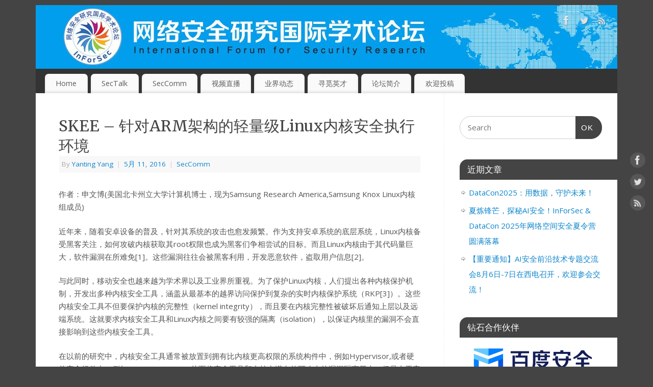

--- FILE ---
content_type: text/html; charset=UTF-8
request_url: https://www.inforsec.org/wp/?p=796
body_size: 39725
content:
<!DOCTYPE html>
<html lang="zh-CN">
<head>
<meta http-equiv="Content-Type" content="text/html; charset=UTF-8" />
<meta name="viewport" content="width=device-width, user-scalable=no, initial-scale=1.0, minimum-scale=1.0, maximum-scale=1.0">
<link rel="profile" href="http://gmpg.org/xfn/11" />
<link rel="pingback" href="https://www.inforsec.org/wp/xmlrpc.php" />
<title>SKEE &#8211; 针对ARM架构的轻量级Linux内核安全执行环境</title>
<link rel='dns-prefetch' href='//fonts.googleapis.com' />
<link rel='dns-prefetch' href='//s.w.org' />
<link rel="alternate" type="application/rss+xml" title=" &raquo; Feed" href="https://www.inforsec.org/wp/?feed=rss2" />
<link rel="alternate" type="application/rss+xml" title=" &raquo; 评论Feed" href="https://www.inforsec.org/wp/?feed=comments-rss2" />
		<script type="text/javascript">
			window._wpemojiSettings = {"baseUrl":"https:\/\/s.w.org\/images\/core\/emoji\/11.2.0\/72x72\/","ext":".png","svgUrl":"https:\/\/s.w.org\/images\/core\/emoji\/11.2.0\/svg\/","svgExt":".svg","source":{"concatemoji":"https:\/\/www.inforsec.org\/wp\/wp-includes\/js\/wp-emoji-release.min.js?ver=5.1.19"}};
			!function(e,a,t){var n,r,o,i=a.createElement("canvas"),p=i.getContext&&i.getContext("2d");function s(e,t){var a=String.fromCharCode;p.clearRect(0,0,i.width,i.height),p.fillText(a.apply(this,e),0,0);e=i.toDataURL();return p.clearRect(0,0,i.width,i.height),p.fillText(a.apply(this,t),0,0),e===i.toDataURL()}function c(e){var t=a.createElement("script");t.src=e,t.defer=t.type="text/javascript",a.getElementsByTagName("head")[0].appendChild(t)}for(o=Array("flag","emoji"),t.supports={everything:!0,everythingExceptFlag:!0},r=0;r<o.length;r++)t.supports[o[r]]=function(e){if(!p||!p.fillText)return!1;switch(p.textBaseline="top",p.font="600 32px Arial",e){case"flag":return s([55356,56826,55356,56819],[55356,56826,8203,55356,56819])?!1:!s([55356,57332,56128,56423,56128,56418,56128,56421,56128,56430,56128,56423,56128,56447],[55356,57332,8203,56128,56423,8203,56128,56418,8203,56128,56421,8203,56128,56430,8203,56128,56423,8203,56128,56447]);case"emoji":return!s([55358,56760,9792,65039],[55358,56760,8203,9792,65039])}return!1}(o[r]),t.supports.everything=t.supports.everything&&t.supports[o[r]],"flag"!==o[r]&&(t.supports.everythingExceptFlag=t.supports.everythingExceptFlag&&t.supports[o[r]]);t.supports.everythingExceptFlag=t.supports.everythingExceptFlag&&!t.supports.flag,t.DOMReady=!1,t.readyCallback=function(){t.DOMReady=!0},t.supports.everything||(n=function(){t.readyCallback()},a.addEventListener?(a.addEventListener("DOMContentLoaded",n,!1),e.addEventListener("load",n,!1)):(e.attachEvent("onload",n),a.attachEvent("onreadystatechange",function(){"complete"===a.readyState&&t.readyCallback()})),(n=t.source||{}).concatemoji?c(n.concatemoji):n.wpemoji&&n.twemoji&&(c(n.twemoji),c(n.wpemoji)))}(window,document,window._wpemojiSettings);
		</script>
		<style type="text/css">
img.wp-smiley,
img.emoji {
	display: inline !important;
	border: none !important;
	box-shadow: none !important;
	height: 1em !important;
	width: 1em !important;
	margin: 0 .07em !important;
	vertical-align: -0.1em !important;
	background: none !important;
	padding: 0 !important;
}
</style>
	<link rel='stylesheet' id='ultimate-tables-style-css'  href='https://www.inforsec.org/wp/wp-content/plugins/ultimate-tables/css/ultimate-tables.css?ver=5.1.19' type='text/css' media='all' />
<link rel='stylesheet' id='ultimate-datatables-style-css'  href='https://www.inforsec.org/wp/wp-content/plugins/ultimate-tables/css/jquery.dataTables.css?ver=5.1.19' type='text/css' media='all' />
<link rel='stylesheet' id='wp-block-library-css'  href='https://www.inforsec.org/wp/wp-includes/css/dist/block-library/style.min.css?ver=5.1.19' type='text/css' media='all' />
<link rel='stylesheet' id='mantra-style-css'  href='https://www.inforsec.org/wp/wp-content/themes/mantra/style.css?ver=3.1.0' type='text/css' media='all' />
<style id='mantra-style-inline-css' type='text/css'>
 #wrapper { max-width: 1140px; } #content { width: 100%; max-width:800px; max-width: calc( 100% - 340px ); } #primary, #secondary { width:340px; } #primary .widget-title, #secondary .widget-title { margin-right: -2em; text-align: left; } html { font-size:15px; } body, input, textarea {font-family:"Open Sans"; } #content h1.entry-title a, #content h2.entry-title a, #content h1.entry-title, #content h2.entry-title, #front-text1 h2, #front-text2 h2 {font-family: "Merriweather"; } .widget-area {font-family:"Open Sans"; } .entry-content h1, .entry-content h2, .entry-content h3, .entry-content h4, .entry-content h5, .entry-content h6 {font-family:"Merriweather"; } .nocomments, .nocomments2 {display:none;} #header-container > div { margin-top:30px; } #header-container > div { margin-left:30px; } body { background-color:#444444 !important; } #header { background-color:#333333; } #footer { background-color:#222222; } #footer2 { background-color:#171717; } #site-title span a { color:#0D85CC; } #site-description { color:#999999; } #content { color:#555555 ;} .widget-area a:link, .widget-area a:visited, a:link, a:visited ,#searchform #s:hover, #container #s:hover, #access a:hover, #wp-calendar tbody td a, #site-info a, #site-copyright a, #access li:hover > a, #access ul ul:hover > a { color:#0D85CC; } a:hover, .entry-meta a:hover, .entry-utility a:hover, .widget-area a:hover { color:#12a7ff; } #content .entry-title a, #content .entry-title, #content h1, #content h2, #content h3, #content h4, #content h5, #content h6 { color:#444444; } #content .entry-title a:hover { color:#000000; } .widget-title { background-color:#444444; } .widget-title { color:#FFFFFF; } #footer-widget-area .widget-title { color:#FFFFFF; } #footer-widget-area a { color:#666666; } #footer-widget-area a:hover { color:#888888; } #content .wp-caption { background-image:url(https://www.inforsec.org/wp/wp-content/themes/mantra/resources/images/pins/Pin2.png); } .entry-content p:not(:last-child), .entry-content ul, .entry-summary ul, .entry-content ol, .entry-summary ol { margin-bottom:1.5em;} .entry-meta .entry-time { display:none; } #branding { height:125px ;} 
/* Mantra Custom CSS */ 
</style>
<link rel='stylesheet' id='mantra-googlefont-css'  href='//fonts.googleapis.com/css?family=Open+Sans%3A400%2C700&#038;ver=5.1.19' type='text/css' media='all' />
<link rel='stylesheet' id='mantra-googlefont-title-css'  href='//fonts.googleapis.com/css?family=Merriweather%3A400%2C700&#038;ver=5.1.19' type='text/css' media='all' />
<link rel='stylesheet' id='mantra-googlefont-side-css'  href='//fonts.googleapis.com/css?family=Open+Sans%3A400%2C700&#038;ver=5.1.19' type='text/css' media='all' />
<link rel='stylesheet' id='mantra-googlefont-headings-css'  href='//fonts.googleapis.com/css?family=Merriweather%3A400%2C700&#038;ver=5.1.19' type='text/css' media='all' />
<link rel='stylesheet' id='mantra-mobile-css'  href='https://www.inforsec.org/wp/wp-content/themes/mantra/resources/css/style-mobile.css?ver=3.1.0' type='text/css' media='all' />
<link rel='stylesheet' id='easy_table_style-css'  href='https://www.inforsec.org/wp/wp-content/plugins/easy-table/themes/default/style.css?ver=1.8' type='text/css' media='all' />
<link rel='stylesheet' id='open-social-style-css'  href='https://www.inforsec.org/wp/wp-content/plugins/open-social/res/main.css?v=1590054208&#038;ver=5.1.19' type='text/css' media='all' />
<script type='text/javascript' src='https://www.inforsec.org/wp/wp-includes/js/jquery/jquery.js?ver=1.12.4'></script>
<script type='text/javascript' src='https://www.inforsec.org/wp/wp-includes/js/jquery/jquery-migrate.min.js?ver=1.4.1'></script>
<script type='text/javascript'>
/* <![CDATA[ */
var mantra_options = {"responsive":"1","image_class":"imageNone","equalize_sidebars":"0"};
/* ]]> */
</script>
<script type='text/javascript' src='https://www.inforsec.org/wp/wp-content/themes/mantra/resources/js/frontend.js?ver=3.1.0'></script>
<script type='text/javascript' src='https://www.inforsec.org/wp/wp-content/plugins/open-social/res/jquery.qrcode.min.js?ver=5.1.19'></script>
<link rel='https://api.w.org/' href='https://www.inforsec.org/wp/index.php?rest_route=/' />
<link rel="EditURI" type="application/rsd+xml" title="RSD" href="https://www.inforsec.org/wp/xmlrpc.php?rsd" />
<link rel="wlwmanifest" type="application/wlwmanifest+xml" href="https://www.inforsec.org/wp/wp-includes/wlwmanifest.xml" /> 
<link rel='prev' title='基于硬件事务内存的安全增强机制介绍' href='https://www.inforsec.org/wp/?p=802' />
<link rel='next' title='Security and Privacy in Mobile Advertising' href='https://www.inforsec.org/wp/?p=815' />
<meta name="generator" content="WordPress 5.1.19" />
<link rel="canonical" href="https://www.inforsec.org/wp/?p=796" />
<link rel='shortlink' href='https://www.inforsec.org/wp/?p=796' />
<link rel="alternate" type="application/json+oembed" href="https://www.inforsec.org/wp/index.php?rest_route=%2Foembed%2F1.0%2Fembed&#038;url=https%3A%2F%2Fwww.inforsec.org%2Fwp%2F%3Fp%3D796" />
<link rel="alternate" type="text/xml+oembed" href="https://www.inforsec.org/wp/index.php?rest_route=%2Foembed%2F1.0%2Fembed&#038;url=https%3A%2F%2Fwww.inforsec.org%2Fwp%2F%3Fp%3D796&#038;format=xml" />
<style data-context="foundation-flickity-css">/*! Flickity v2.0.2
http://flickity.metafizzy.co
---------------------------------------------- */.flickity-enabled{position:relative}.flickity-enabled:focus{outline:0}.flickity-viewport{overflow:hidden;position:relative;height:100%}.flickity-slider{position:absolute;width:100%;height:100%}.flickity-enabled.is-draggable{-webkit-tap-highlight-color:transparent;tap-highlight-color:transparent;-webkit-user-select:none;-moz-user-select:none;-ms-user-select:none;user-select:none}.flickity-enabled.is-draggable .flickity-viewport{cursor:move;cursor:-webkit-grab;cursor:grab}.flickity-enabled.is-draggable .flickity-viewport.is-pointer-down{cursor:-webkit-grabbing;cursor:grabbing}.flickity-prev-next-button{position:absolute;top:50%;width:44px;height:44px;border:none;border-radius:50%;background:#fff;background:hsla(0,0%,100%,.75);cursor:pointer;-webkit-transform:translateY(-50%);transform:translateY(-50%)}.flickity-prev-next-button:hover{background:#fff}.flickity-prev-next-button:focus{outline:0;box-shadow:0 0 0 5px #09f}.flickity-prev-next-button:active{opacity:.6}.flickity-prev-next-button.previous{left:10px}.flickity-prev-next-button.next{right:10px}.flickity-rtl .flickity-prev-next-button.previous{left:auto;right:10px}.flickity-rtl .flickity-prev-next-button.next{right:auto;left:10px}.flickity-prev-next-button:disabled{opacity:.3;cursor:auto}.flickity-prev-next-button svg{position:absolute;left:20%;top:20%;width:60%;height:60%}.flickity-prev-next-button .arrow{fill:#333}.flickity-page-dots{position:absolute;width:100%;bottom:-25px;padding:0;margin:0;list-style:none;text-align:center;line-height:1}.flickity-rtl .flickity-page-dots{direction:rtl}.flickity-page-dots .dot{display:inline-block;width:10px;height:10px;margin:0 8px;background:#333;border-radius:50%;opacity:.25;cursor:pointer}.flickity-page-dots .dot.is-selected{opacity:1}</style><style data-context="foundation-slideout-css">.slideout-menu{position:fixed;left:0;top:0;bottom:0;right:auto;z-index:0;width:256px;overflow-y:auto;-webkit-overflow-scrolling:touch;display:none}.slideout-menu.pushit-right{left:auto;right:0}.slideout-panel{position:relative;z-index:1;will-change:transform}.slideout-open,.slideout-open .slideout-panel,.slideout-open body{overflow:hidden}.slideout-open .slideout-menu{display:block}.pushit{display:none}</style><!--[if lte IE 8]> <style type="text/css" media="screen"> #access ul li, .edit-link a , #footer-widget-area .widget-title, .entry-meta,.entry-meta .comments-link, .short-button-light, .short-button-dark ,.short-button-color ,blockquote { position:relative; behavior: url(https://www.inforsec.org/wp/wp-content/themes/mantra/resources/js/PIE/PIE.php); } #access ul ul { -pie-box-shadow:0px 5px 5px #999; } #access ul li.current_page_item, #access ul li.current-menu-item , #access ul li ,#access ul ul ,#access ul ul li, .commentlist li.comment ,.commentlist .avatar, .nivo-caption, .theme-default .nivoSlider { behavior: url(https://www.inforsec.org/wp/wp-content/themes/mantra/resources/js/PIE/PIE.php); } </style> <![endif]--><style type="text/css" id="custom-background-css">
body.custom-background { background-color: #f20909; }
</style>
	<link rel="icon" href="https://www.inforsec.org/wp/wp-content/uploads/2015/12/cropped-Logo-32x32.jpg" sizes="32x32" />
<link rel="icon" href="https://www.inforsec.org/wp/wp-content/uploads/2015/12/cropped-Logo-192x192.jpg" sizes="192x192" />
<link rel="apple-touch-icon-precomposed" href="https://www.inforsec.org/wp/wp-content/uploads/2015/12/cropped-Logo-180x180.jpg" />
<meta name="msapplication-TileImage" content="https://www.inforsec.org/wp/wp-content/uploads/2015/12/cropped-Logo-270x270.jpg" />
<style>.ios7.web-app-mode.has-fixed header{ background-color: rgba(45,53,63,.88);}</style><!--[if lt IE 9]> 
	<script>
	document.createElement('header');
	document.createElement('nav');
	document.createElement('section');
	document.createElement('article');
	document.createElement('aside');
	document.createElement('footer');
	document.createElement('hgroup');
	</script>
	<![endif]--> </head>
<body class="post-template-default single single-post postid-796 single-format-standard custom-background">

    <div id="toTop"><i class="crycon-back2top"></i> </div>
	
<div id="wrapper" class="hfeed">


<header id="header">

		<div id="masthead">

			<div id="branding" role="banner" >

				<img id="bg_image" alt="" title="" src="https://www.inforsec.org/wp/wp-content/uploads/2019/04/cropped-1-7.jpg" />	
	<div id="header-container">
	
				<div>
				<div id="site-title">
					<span> <a href="https://www.inforsec.org/wp/" title="" rel="home"></a> </span>
				</div>
				<div id="site-description" ></div>
			</div> 	<div class="socials" id="sheader"> 
	
			<a target="_blank" rel="nofollow" href="https://www.facebook.com/Profile_or_Page" class="socialicons social-Facebook" title="Facebook">
				<img alt="Facebook" src="https://www.inforsec.org/wp/wp-content/themes/mantra/resources/images/socials/Facebook.png" />
			</a>
            
			<a target="_blank" rel="nofollow" href="https://twitter.com/username" class="socialicons social-Twitter" title="Twitter">
				<img alt="Twitter" src="https://www.inforsec.org/wp/wp-content/themes/mantra/resources/images/socials/Twitter.png" />
			</a>
            
			<a target="_blank" rel="nofollow" href="http://mydomain.tld/feed/" class="socialicons social-RSS" title="RSS">
				<img alt="RSS" src="https://www.inforsec.org/wp/wp-content/themes/mantra/resources/images/socials/RSS.png" />
			</a>
            	</div>
		</div> <!-- #header-container -->
					<div style="clear:both;"></div>

			</div><!-- #branding -->

            <a id="nav-toggle"><span>&nbsp; Menu</span></a>
			<nav id="access" class="jssafe" role="navigation">

					<div class="skip-link screen-reader-text"><a href="#content" title="Skip to content">Skip to content</a></div>
	<div class="menu"><ul id="prime_nav" class="menu"><li id="menu-item-221" class="menu-item menu-item-type-custom menu-item-object-custom menu-item-home menu-item-221"><a href="http://www.inforsec.org/wp/">Home</a></li>
<li id="menu-item-65" class="menu-item menu-item-type-taxonomy menu-item-object-category menu-item-65"><a href="https://www.inforsec.org/wp/?cat=4">SecTalk</a></li>
<li id="menu-item-66" class="menu-item menu-item-type-taxonomy menu-item-object-category current-post-ancestor current-menu-parent current-post-parent menu-item-66"><a href="https://www.inforsec.org/wp/?cat=5">SecComm</a></li>
<li id="menu-item-223" class="menu-item menu-item-type-taxonomy menu-item-object-category menu-item-has-children menu-item-223"><a href="https://www.inforsec.org/wp/?cat=9">视频直播</a>
<ul class="sub-menu">
	<li id="menu-item-1389" class="menu-item menu-item-type-post_type menu-item-object-page menu-item-1389"><a href="https://www.inforsec.org/wp/?page_id=1211">InForSec系列活动视频集锦</a></li>
	<li id="menu-item-1624" class="menu-item menu-item-type-post_type menu-item-object-post menu-item-1624"><a href="https://www.inforsec.org/wp/?p=781">InForSec视频直播页</a></li>
</ul>
</li>
<li id="menu-item-85" class="menu-item menu-item-type-taxonomy menu-item-object-category menu-item-has-children menu-item-85"><a href="https://www.inforsec.org/wp/?cat=7">业界动态</a>
<ul class="sub-menu">
	<li id="menu-item-682" class="menu-item menu-item-type-taxonomy menu-item-object-category menu-item-682"><a href="https://www.inforsec.org/wp/?cat=11">论文征稿</a></li>
</ul>
</li>
<li id="menu-item-681" class="menu-item menu-item-type-taxonomy menu-item-object-category menu-item-681"><a href="https://www.inforsec.org/wp/?cat=12">寻觅英才</a></li>
<li id="menu-item-70" class="menu-item menu-item-type-post_type menu-item-object-page menu-item-has-children menu-item-70"><a href="https://www.inforsec.org/wp/?page_id=17">论坛简介</a>
<ul class="sub-menu">
	<li id="menu-item-428" class="menu-item menu-item-type-post_type menu-item-object-page menu-item-428"><a href="https://www.inforsec.org/wp/?page_id=370">组织委员会</a></li>
	<li id="menu-item-416" class="menu-item menu-item-type-post_type menu-item-object-page menu-item-416"><a href="https://www.inforsec.org/wp/?page_id=309">技术委员会</a></li>
	<li id="menu-item-1388" class="menu-item menu-item-type-post_type menu-item-object-page menu-item-1388"><a href="https://www.inforsec.org/wp/?page_id=1251">InForSec系列活动大事记</a></li>
</ul>
</li>
<li id="menu-item-677" class="menu-item menu-item-type-post_type menu-item-object-page menu-item-677"><a href="https://www.inforsec.org/wp/?page_id=673">欢迎投稿</a></li>
</ul></div>
			</nav><!-- #access -->

		</div><!-- #masthead -->

	<div style="clear:both;"> </div>

</header><!-- #header -->
<div id="main" class="main">
	<div  id="forbottom" >
			<div class="socials" id="smenur"> 
	
			<a target="_blank" rel="nofollow" href="https://www.facebook.com/Profile_or_Page" class="socialicons social-Facebook" title="Facebook">
				<img alt="Facebook" src="https://www.inforsec.org/wp/wp-content/themes/mantra/resources/images/socials/Facebook.png" />
			</a>
            
			<a target="_blank" rel="nofollow" href="https://twitter.com/username" class="socialicons social-Twitter" title="Twitter">
				<img alt="Twitter" src="https://www.inforsec.org/wp/wp-content/themes/mantra/resources/images/socials/Twitter.png" />
			</a>
            
			<a target="_blank" rel="nofollow" href="http://mydomain.tld/feed/" class="socialicons social-RSS" title="RSS">
				<img alt="RSS" src="https://www.inforsec.org/wp/wp-content/themes/mantra/resources/images/socials/RSS.png" />
			</a>
            	</div>
	
		<div style="clear:both;"> </div>

		
		<section id="container">
			<div id="content" role="main">

			

				<div id="nav-above" class="navigation">
					<div class="nav-previous"><a href="https://www.inforsec.org/wp/?p=802" rel="prev"><span class="meta-nav">&laquo;</span> 基于硬件事务内存的安全增强机制介绍</a></div>
					<div class="nav-next"><a href="https://www.inforsec.org/wp/?p=815" rel="next">Security and Privacy in Mobile Advertising <span class="meta-nav">&raquo;</span></a></div>
				</div><!-- #nav-above -->

				<article id="post-796" class="post-796 post type-post status-publish format-standard hentry category-research">
					<h1 class="entry-title">SKEE &#8211; 针对ARM架构的轻量级Linux内核安全执行环境</h1>
										<div class="entry-meta">
						 <span class="author vcard" > By  <a class="url fn n" rel="author" href="https://www.inforsec.org/wp/?author=7" title="View all posts by Yanting Yang">Yanting Yang</a> <span class="bl_sep">|</span></span>  <time class="onDate date published" datetime="2016-05-11T02:29:41+08:45"> <a href="https://www.inforsec.org/wp/?p=796" title="2:29 上午" rel="bookmark"><span class="entry-date">5月 11, 2016</span> <span class="entry-time"> - 2:29 上午</span></a> </time><span class="bl_sep">|</span><time class="updated"  datetime="2016-05-11T02:29:41+08:45">5月 11, 2016</time> <span class="bl_categ"> <a href="https://www.inforsec.org/wp/?cat=5" rel="category">SecComm</a> </span>  					</div><!-- .entry-meta -->

					<div class="entry-content">
						<p>作者：申文博(美国北卡州立大学计算机博士，现为Samsung Research America,Samsung Knox Linux内核组成员)</p>
<p>近年来，随着安卓设备的普及，针对其系统的攻击也愈发频繁。作为支持安卓系统的底层系统，Linux内核备受黑客关注，如何攻破内核获取其root权限也成为黑客们争相尝试的目标。而且Linux内核由于其代码量巨大，软件漏洞在所难免[1]。这些漏洞往往会被黑客利用，开发恶意软件，盗取用户信息[2]。</p>
<p><span id="more-796"></span></p>
<p>与此同时，移动安全也越来越为学术界以及工业界所重视。为了保护Linux内核，人们提出各种内核保护机制，开发出多种内核安全工具，涵盖从最基本的越界访问保护到复杂的实时内核保护系统（RKP[3]）。这些内核安全工具不但要保护内核的完整性（kernel integrity），而且要在内核完整性被破坏后通知上层以及远端系统。这就要求内核安全工具和Linux内核之间要有较强的隔离（isolation），以保证内核里的漏洞不会直接影响到这些内核安全工具。</p>
<p>在以前的研究中，内核安全工具通常被放置到拥有比内核更高权限的系统构件中，例如Hypervisor,或者硬件安全组件中，例如ARM TrustZone，从而将安全工具和内核中潜在的可攻击的漏洞隔离开来。但是由于安全工具本身的代码量以及潜在的软件漏洞，将安全工具放置到更高权限的系统构件不但增加了运行维护的成本，而且会增加所在高权限的系统构件的代码量和可攻击点，反而使系统更易受到攻击。</p>
<p>NDSS2016的一篇论文:SKEE-针对ARM架构的轻量级Linux内核安全执行环境[4]，致力于解决这些问题。该论文创新性的提出一个轻量级的内核安全执行环境SKEE（Secure Kernellevel Execution Environment）。这个安全执行环境拥有和内核同等的权限级别，但却可以保证即使内核被攻破，攻击者依然不能突破SKEE和内核之间的隔离，从而保证其内部所放置的安全工具的安全。</p>
<p>SKEE的实现基于两套内存页表（kernel page table）-内核的内存页表以及SKEE的内存页表。在内核的内存页表中，内存页表本身，以及SKEE的代码和数据页面没有被映射，这样内核便不能访问SKEE，也无法更新内核本身的内存页表。而SKEE的内存页表包含所有内存的映射。内核需要更新内存页表时，会陷入（trap）到SKEE中，SKEE会检查每一个内存页表更新操作，确保其不会破坏SKEE和内核之间的隔离。SKEE另一贡献是针对ARMv7和ARMv8平台的内核和SKEE切换逻辑的设计。该切换逻辑保证切换的原子性，确定性以及唯一性。这些的创新设计保证即使内核中存在漏洞导致内核被攻破，攻击者依然不能突破SKEE和内核之间的隔离，无法访问SKEE内部的代码和数据。</p>
<p>正是由于SKEE创新而且实用的系统设计，该论文获得NDSS2016杰出论文奖（Distinguished Paper Award）。</p>
<p>作者简介</p>
<p>申文博，现为Samsung Research America,Knox Linux内核组成员，研究方向为Linux内核安全。2015年于美国北卡州立大学获得计算机博士学位，师从Dr.NingPeng和Dr.HuaiyuDai，从事无线网络安全以及操作系统安全研究。本科2010年毕业于哈尔滨工业大学，师从张伟哲老师，曾代表信息安全国家工程重点实验室参加首届全国大学生信息安全竞赛，荣获一等奖。</p>
<p>参考文献</p>
<p>[1] Linux内核漏洞统计，<u><a href="http://www.cvedetails.com/product/47/Linux-Linux-Kernel.html?vendor_id=33">http://www.cvedetails.com/product/47/Linux-Linux-Kernel.html?vendor_id=33</a></u></p>
<p>[2] Android Security Advisory, <a href="https://source.android.com/security/advisory/2016-03-18.html"><u>https://source.android.com/security/advisory/2016-03-18.html</u></a></p>
<p>[3] Hypervision Across Worlds: Real-time Kernel Protection from the ARM TrustZone Secure World: Ahmed M. Azab, Peng Ning, Jitesh Shah, Quan Chen, Rohan Bhutkar, Guruprasad Ganesh, Jia Ma, and Wenbo Shen, In CCS, Scottsdale, AZ, 2014</p>
<p>[4] SKEE: A lightweight Secure Kernel-level Execution Environment for ARM: Ahmed Azab, Kirk Swidowski, Rohan Bhutkar, Jia Ma, Wenbo Shen, Ruowen Wang and Peng Ning, In NDSS, 2016</p>
<p>[5]原文下载链接：<a href="http://www.inforsec.org/wp/wp-content/uploads/2016/05/SKEE中文摘要.pdf">http://www.inforsec.org/wp/wp-content/uploads/2016/05/SKEE中文摘要.pdf</a></p>
<div class='os-share-box'><i onclick="share_button_click('http://service.weibo.com/share/share.php?url=%URL%&title=%TITLE%&pic=%PICS%&appkey=&ralateUid=&language=zh_cn&searchPic=true')" title="分享到 微博" class="iconfont os-icon os-weibo"><svg aria-hidden="true"><use xlink:href="#os-weibo"></use></svg></i><i  title="分享到 微信" class="iconfont os-icon os-wechat"><svg aria-hidden="true"><use xlink:href="#os-wechat"></use></svg></i><i onclick="share_button_click('//www.facebook.com/sharer.php?u=%URL%&amp;t=%TITLE%')" title="分享到 Facebook" class="iconfont os-icon os-facebook"><svg aria-hidden="true"><use xlink:href="#os-facebook"></use></svg></i><i onclick="share_button_click('//twitter.com/home/?status=%TITLE%:%URL%')" title="分享到 Twitter" class="iconfont os-icon os-twitter"><svg aria-hidden="true"><use xlink:href="#os-twitter"></use></svg></i></div><div id='os-popup-placeholder' style='display:none'><span>&#215;</span><i class="iconfont os-icon os-wechat"><svg aria-hidden="true"><use xlink:href="#os-wechat"></use></svg></i>用微信扫描并分享</div>											</div><!-- .entry-content -->

					<div class="entry-utility">
						<span class="bl_bookmark">Bookmark the  <a href="https://www.inforsec.org/wp/?p=796" title="Permalink to SKEE &#8211; 针对ARM架构的轻量级Linux内核安全执行环境" rel="bookmark">permalink</a>. </span>											</div><!-- .entry-utility -->
				</article><!-- #post-## -->


				<div id="nav-below" class="navigation">
					<div class="nav-previous"><a href="https://www.inforsec.org/wp/?p=802" rel="prev"><span class="meta-nav">&laquo;</span> 基于硬件事务内存的安全增强机制介绍</a></div>
					<div class="nav-next"><a href="https://www.inforsec.org/wp/?p=815" rel="next">Security and Privacy in Mobile Advertising <span class="meta-nav">&raquo;</span></a></div>
				</div><!-- #nav-below -->

				
			<div id="comments">


	<p class="nocomments">Comments are closed.</p>
	

</div><!-- #comments -->


						</div><!-- #content -->
			<div id="primary" class="widget-area" role="complementary">

		
		
			<ul class="xoxo">
				<li id="search-2" class="widget-container widget_search"><form method="get" id="searchform" action="https://www.inforsec.org/wp/">
	<label>
		<span class="screen-reader-text">Search for:</span>
		<input type="search" class="s" placeholder="Search" value="" name="s" />
	</label>
	<button type="submit" class="searchsubmit"><span class="screen-reader-text">Search</span>OK</button>
</form>
</li>		<li id="recent-posts-2" class="widget-container widget_recent_entries">		<h3 class="widget-title">近期文章</h3>		<ul>
											<li>
					<a href="https://www.inforsec.org/wp/?p=6795">DataCon2025：用数据，守护未来！</a>
									</li>
											<li>
					<a href="https://www.inforsec.org/wp/?p=6739">夏炼锋芒，探秘AI安全！InForSec &#038; DataCon 2025年网络空间安全夏令营圆满落幕</a>
									</li>
											<li>
					<a href="https://www.inforsec.org/wp/?p=6713">【重要通知】AI安全前沿技术专题交流会8月6日-7日在西电召开，欢迎参会交流！</a>
									</li>
					</ul>
		</li><li id="text-2" class="widget-container widget_text"><h3 class="widget-title">钻石合作伙伴</h3>			<div class="textwidget"><p align="center"> <a href="http://anquan.baidu.com"><img src="https://www.inforsec.org/wp/wp-content/uploads/2019/01/baiduanquan.jpeg"  width="90%" /></a></p>
<p align="center"> <a href="http://www.qianxin.com/"><img src="https://www.inforsec.org/wp/wp-content/uploads/2022/09/02-蓝底黄虎.jpg"  width="75%" /></a></p>
<p align="center"> <a href="https://www.antgroup.com/"><img src="https://www.inforsec.org/wp/wp-content/uploads/2020/09/钻石赞助LOGO-蚂蚁.jpg"  width="95%" /></a></p>
</div>
		</li><li id="text-6" class="widget-container widget_text"><h3 class="widget-title">银牌合作伙伴</h3>			<div class="textwidget"><p><a href="https://s.alibaba.com"><img class="aligncenter size-full wp-image-4491" src="https://www.inforsec.org/wp/wp-content/uploads/2021/03/alianquan-new.jpg" alt="" width="704" height="270" /></a></p>
</div>
		</li><li id="text-5" class="widget-container widget_text"><h3 class="widget-title">加入我们</h3>			<div class="textwidget"><p align="center"> <img src="https://www.inforsec.org/wp/wp-content/uploads/2016/12/WeiChat-QR.jpg"  alt="InForSec微信二维码" width="80%" /></a>
</p></div>
		</li><li id="archives-2" class="widget-container widget_archive"><h3 class="widget-title">文章归档</h3>		<ul>
				<li><a href='https://www.inforsec.org/wp/?m=202511'>2025年11月</a></li>
	<li><a href='https://www.inforsec.org/wp/?m=202508'>2025年8月</a></li>
	<li><a href='https://www.inforsec.org/wp/?m=202503'>2025年3月</a></li>
	<li><a href='https://www.inforsec.org/wp/?m=202412'>2024年12月</a></li>
	<li><a href='https://www.inforsec.org/wp/?m=202408'>2024年8月</a></li>
	<li><a href='https://www.inforsec.org/wp/?m=202401'>2024年1月</a></li>
	<li><a href='https://www.inforsec.org/wp/?m=202311'>2023年11月</a></li>
	<li><a href='https://www.inforsec.org/wp/?m=202307'>2023年7月</a></li>
	<li><a href='https://www.inforsec.org/wp/?m=202306'>2023年6月</a></li>
	<li><a href='https://www.inforsec.org/wp/?m=202305'>2023年5月</a></li>
	<li><a href='https://www.inforsec.org/wp/?m=202304'>2023年4月</a></li>
	<li><a href='https://www.inforsec.org/wp/?m=202303'>2023年3月</a></li>
	<li><a href='https://www.inforsec.org/wp/?m=202212'>2022年12月</a></li>
	<li><a href='https://www.inforsec.org/wp/?m=202211'>2022年11月</a></li>
	<li><a href='https://www.inforsec.org/wp/?m=202210'>2022年10月</a></li>
	<li><a href='https://www.inforsec.org/wp/?m=202209'>2022年9月</a></li>
	<li><a href='https://www.inforsec.org/wp/?m=202208'>2022年8月</a></li>
	<li><a href='https://www.inforsec.org/wp/?m=202207'>2022年7月</a></li>
	<li><a href='https://www.inforsec.org/wp/?m=202206'>2022年6月</a></li>
	<li><a href='https://www.inforsec.org/wp/?m=202205'>2022年5月</a></li>
	<li><a href='https://www.inforsec.org/wp/?m=202204'>2022年4月</a></li>
	<li><a href='https://www.inforsec.org/wp/?m=202112'>2021年12月</a></li>
	<li><a href='https://www.inforsec.org/wp/?m=202111'>2021年11月</a></li>
	<li><a href='https://www.inforsec.org/wp/?m=202110'>2021年10月</a></li>
	<li><a href='https://www.inforsec.org/wp/?m=202109'>2021年9月</a></li>
	<li><a href='https://www.inforsec.org/wp/?m=202108'>2021年8月</a></li>
	<li><a href='https://www.inforsec.org/wp/?m=202107'>2021年7月</a></li>
	<li><a href='https://www.inforsec.org/wp/?m=202106'>2021年6月</a></li>
	<li><a href='https://www.inforsec.org/wp/?m=202105'>2021年5月</a></li>
	<li><a href='https://www.inforsec.org/wp/?m=202102'>2021年2月</a></li>
	<li><a href='https://www.inforsec.org/wp/?m=202012'>2020年12月</a></li>
	<li><a href='https://www.inforsec.org/wp/?m=202011'>2020年11月</a></li>
	<li><a href='https://www.inforsec.org/wp/?m=202010'>2020年10月</a></li>
	<li><a href='https://www.inforsec.org/wp/?m=202009'>2020年9月</a></li>
	<li><a href='https://www.inforsec.org/wp/?m=202008'>2020年8月</a></li>
	<li><a href='https://www.inforsec.org/wp/?m=202007'>2020年7月</a></li>
	<li><a href='https://www.inforsec.org/wp/?m=202006'>2020年6月</a></li>
	<li><a href='https://www.inforsec.org/wp/?m=202004'>2020年4月</a></li>
	<li><a href='https://www.inforsec.org/wp/?m=202002'>2020年2月</a></li>
	<li><a href='https://www.inforsec.org/wp/?m=202001'>2020年1月</a></li>
	<li><a href='https://www.inforsec.org/wp/?m=201912'>2019年12月</a></li>
	<li><a href='https://www.inforsec.org/wp/?m=201910'>2019年10月</a></li>
	<li><a href='https://www.inforsec.org/wp/?m=201909'>2019年9月</a></li>
	<li><a href='https://www.inforsec.org/wp/?m=201908'>2019年8月</a></li>
	<li><a href='https://www.inforsec.org/wp/?m=201907'>2019年7月</a></li>
	<li><a href='https://www.inforsec.org/wp/?m=201906'>2019年6月</a></li>
	<li><a href='https://www.inforsec.org/wp/?m=201905'>2019年5月</a></li>
	<li><a href='https://www.inforsec.org/wp/?m=201904'>2019年4月</a></li>
	<li><a href='https://www.inforsec.org/wp/?m=201903'>2019年3月</a></li>
	<li><a href='https://www.inforsec.org/wp/?m=201902'>2019年2月</a></li>
	<li><a href='https://www.inforsec.org/wp/?m=201901'>2019年1月</a></li>
	<li><a href='https://www.inforsec.org/wp/?m=201812'>2018年12月</a></li>
	<li><a href='https://www.inforsec.org/wp/?m=201810'>2018年10月</a></li>
	<li><a href='https://www.inforsec.org/wp/?m=201807'>2018年7月</a></li>
	<li><a href='https://www.inforsec.org/wp/?m=201806'>2018年6月</a></li>
	<li><a href='https://www.inforsec.org/wp/?m=201804'>2018年4月</a></li>
	<li><a href='https://www.inforsec.org/wp/?m=201803'>2018年3月</a></li>
	<li><a href='https://www.inforsec.org/wp/?m=201801'>2018年1月</a></li>
	<li><a href='https://www.inforsec.org/wp/?m=201712'>2017年12月</a></li>
	<li><a href='https://www.inforsec.org/wp/?m=201711'>2017年11月</a></li>
	<li><a href='https://www.inforsec.org/wp/?m=201709'>2017年9月</a></li>
	<li><a href='https://www.inforsec.org/wp/?m=201708'>2017年8月</a></li>
	<li><a href='https://www.inforsec.org/wp/?m=201707'>2017年7月</a></li>
	<li><a href='https://www.inforsec.org/wp/?m=201706'>2017年6月</a></li>
	<li><a href='https://www.inforsec.org/wp/?m=201705'>2017年5月</a></li>
	<li><a href='https://www.inforsec.org/wp/?m=201704'>2017年4月</a></li>
	<li><a href='https://www.inforsec.org/wp/?m=201703'>2017年3月</a></li>
	<li><a href='https://www.inforsec.org/wp/?m=201702'>2017年2月</a></li>
	<li><a href='https://www.inforsec.org/wp/?m=201701'>2017年1月</a></li>
	<li><a href='https://www.inforsec.org/wp/?m=201612'>2016年12月</a></li>
	<li><a href='https://www.inforsec.org/wp/?m=201611'>2016年11月</a></li>
	<li><a href='https://www.inforsec.org/wp/?m=201610'>2016年10月</a></li>
	<li><a href='https://www.inforsec.org/wp/?m=201609'>2016年9月</a></li>
	<li><a href='https://www.inforsec.org/wp/?m=201608'>2016年8月</a></li>
	<li><a href='https://www.inforsec.org/wp/?m=201607'>2016年7月</a></li>
	<li><a href='https://www.inforsec.org/wp/?m=201606'>2016年6月</a></li>
	<li><a href='https://www.inforsec.org/wp/?m=201605'>2016年5月</a></li>
	<li><a href='https://www.inforsec.org/wp/?m=201604'>2016年4月</a></li>
	<li><a href='https://www.inforsec.org/wp/?m=201603'>2016年3月</a></li>
	<li><a href='https://www.inforsec.org/wp/?m=201602'>2016年2月</a></li>
	<li><a href='https://www.inforsec.org/wp/?m=201601'>2016年1月</a></li>
	<li><a href='https://www.inforsec.org/wp/?m=201512'>2015年12月</a></li>
	<li><a href='https://www.inforsec.org/wp/?m=201511'>2015年11月</a></li>
		</ul>
			</li><li id="categories-2" class="widget-container widget_categories"><h3 class="widget-title">分类目录</h3>		<ul>
				<li class="cat-item cat-item-5"><a href="https://www.inforsec.org/wp/?cat=5" title="介绍网络和系统安全领域的最新研究成果，包括学术论文、技术报告等">SecComm</a>
</li>
	<li class="cat-item cat-item-4"><a href="https://www.inforsec.org/wp/?cat=4" title="发布学术报告信息，包括PPT等">SecTalk</a>
</li>
	<li class="cat-item cat-item-1"><a href="https://www.inforsec.org/wp/?cat=1" >Uncategorized</a>
</li>
	<li class="cat-item cat-item-7"><a href="https://www.inforsec.org/wp/?cat=7" title="安全领域相关的新闻、分析等等">安全动态</a>
</li>
	<li class="cat-item cat-item-12"><a href="https://www.inforsec.org/wp/?cat=12" title="发布大学或教授招收博士生的信息、企业招聘实习生或员工的信息">寻觅英才</a>
</li>
	<li class="cat-item cat-item-14"><a href="https://www.inforsec.org/wp/?cat=14" title="发布招生、招聘信息">招生招聘</a>
</li>
	<li class="cat-item cat-item-9"><a href="https://www.inforsec.org/wp/?cat=9" >视频直播</a>
</li>
	<li class="cat-item cat-item-11"><a href="https://www.inforsec.org/wp/?cat=11" title="各种学会论文的征稿启事（Call For Paper)">论文征稿</a>
</li>
		</ul>
			</li>			</ul>

			<ul class="xoxo">
							</ul>

			
		</div><!-- #primary .widget-area -->

			</section><!-- #container -->

	<div style="clear:both;"></div>

	</div> <!-- #forbottom -->
	</div><!-- #main -->


	<footer id="footer" role="contentinfo">
		<div id="colophon">
		
			
			
		</div><!-- #colophon -->

		<div id="footer2">
		
				<div id="site-copyright"> 
		Lorem ipsum dolor sit amet, consectetur adipiscing elit. Nulla massa diam, tempus a finibus et, euismod nec arcu. Praesent ultrices massa at molestie facilisis.	</div>
	<div style="text-align:center;clear:both;padding-top:4px;" >
	<a href="https://www.inforsec.org/wp/" title="" rel="home">
		</a> | Powered by <a target="_blank" href="http://www.cryoutcreations.eu" title="Mantra Theme by Cryout Creations">Mantra</a> &amp; <a target="_blank" href="http://wordpress.org/"
		title="Semantic Personal Publishing Platform">  WordPress.	</a>
</div><!-- #site-info --> 	<div class="socials" id="sfooter"> 
	
			<a target="_blank" rel="nofollow" href="https://www.facebook.com/Profile_or_Page" class="socialicons social-Facebook" title="Facebook">
				<img alt="Facebook" src="https://www.inforsec.org/wp/wp-content/themes/mantra/resources/images/socials/Facebook.png" />
			</a>
            
			<a target="_blank" rel="nofollow" href="https://twitter.com/username" class="socialicons social-Twitter" title="Twitter">
				<img alt="Twitter" src="https://www.inforsec.org/wp/wp-content/themes/mantra/resources/images/socials/Twitter.png" />
			</a>
            
			<a target="_blank" rel="nofollow" href="http://mydomain.tld/feed/" class="socialicons social-RSS" title="RSS">
				<img alt="RSS" src="https://www.inforsec.org/wp/wp-content/themes/mantra/resources/images/socials/RSS.png" />
			</a>
            	</div>
				
		</div><!-- #footer2 -->

	</footer><!-- #footer -->

</div><!-- #wrapper -->

<!-- Powered by WPtouch: 4.3.37 --><script type='text/javascript' src='https://www.inforsec.org/wp/wp-content/plugins/ultimate-tables/js/jquery.dataTables.min.js?ver=1.0'></script>
<script type='text/javascript' src='https://www.inforsec.org/wp/wp-includes/js/comment-reply.min.js?ver=5.1.19'></script>
<script type='text/javascript' src='https://www.inforsec.org/wp/wp-content/plugins/open-social/res/iconfont.js?v=1590054208&#038;ver=5.1.19'></script>
<script type='text/javascript' src='https://www.inforsec.org/wp/wp-content/plugins/open-social/res/main.js?v=1590054208&#038;ver=5.1.19'></script>
<script type='text/javascript' src='https://www.inforsec.org/wp/wp-includes/js/wp-embed.min.js?ver=5.1.19'></script>

</body>
</html>
